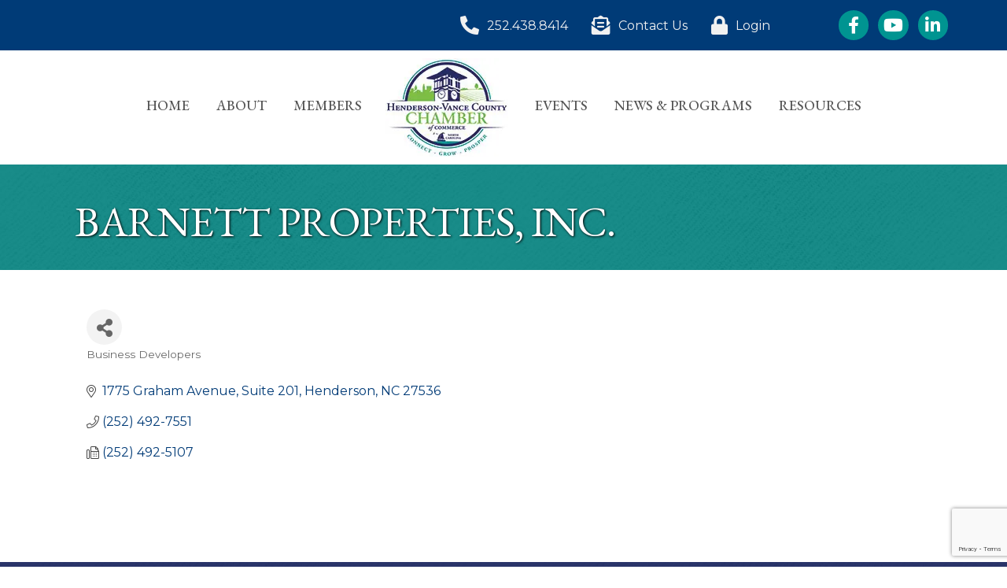

--- FILE ---
content_type: text/html; charset=utf-8
request_url: https://www.google.com/recaptcha/enterprise/anchor?ar=1&k=6LfI_T8rAAAAAMkWHrLP_GfSf3tLy9tKa839wcWa&co=aHR0cHM6Ly9idXNpbmVzcy5oZW5kZXJzb252YW5jZS5vcmc6NDQz&hl=en&v=PoyoqOPhxBO7pBk68S4YbpHZ&size=invisible&anchor-ms=20000&execute-ms=30000&cb=962pgy9ra71x
body_size: 48546
content:
<!DOCTYPE HTML><html dir="ltr" lang="en"><head><meta http-equiv="Content-Type" content="text/html; charset=UTF-8">
<meta http-equiv="X-UA-Compatible" content="IE=edge">
<title>reCAPTCHA</title>
<style type="text/css">
/* cyrillic-ext */
@font-face {
  font-family: 'Roboto';
  font-style: normal;
  font-weight: 400;
  font-stretch: 100%;
  src: url(//fonts.gstatic.com/s/roboto/v48/KFO7CnqEu92Fr1ME7kSn66aGLdTylUAMa3GUBHMdazTgWw.woff2) format('woff2');
  unicode-range: U+0460-052F, U+1C80-1C8A, U+20B4, U+2DE0-2DFF, U+A640-A69F, U+FE2E-FE2F;
}
/* cyrillic */
@font-face {
  font-family: 'Roboto';
  font-style: normal;
  font-weight: 400;
  font-stretch: 100%;
  src: url(//fonts.gstatic.com/s/roboto/v48/KFO7CnqEu92Fr1ME7kSn66aGLdTylUAMa3iUBHMdazTgWw.woff2) format('woff2');
  unicode-range: U+0301, U+0400-045F, U+0490-0491, U+04B0-04B1, U+2116;
}
/* greek-ext */
@font-face {
  font-family: 'Roboto';
  font-style: normal;
  font-weight: 400;
  font-stretch: 100%;
  src: url(//fonts.gstatic.com/s/roboto/v48/KFO7CnqEu92Fr1ME7kSn66aGLdTylUAMa3CUBHMdazTgWw.woff2) format('woff2');
  unicode-range: U+1F00-1FFF;
}
/* greek */
@font-face {
  font-family: 'Roboto';
  font-style: normal;
  font-weight: 400;
  font-stretch: 100%;
  src: url(//fonts.gstatic.com/s/roboto/v48/KFO7CnqEu92Fr1ME7kSn66aGLdTylUAMa3-UBHMdazTgWw.woff2) format('woff2');
  unicode-range: U+0370-0377, U+037A-037F, U+0384-038A, U+038C, U+038E-03A1, U+03A3-03FF;
}
/* math */
@font-face {
  font-family: 'Roboto';
  font-style: normal;
  font-weight: 400;
  font-stretch: 100%;
  src: url(//fonts.gstatic.com/s/roboto/v48/KFO7CnqEu92Fr1ME7kSn66aGLdTylUAMawCUBHMdazTgWw.woff2) format('woff2');
  unicode-range: U+0302-0303, U+0305, U+0307-0308, U+0310, U+0312, U+0315, U+031A, U+0326-0327, U+032C, U+032F-0330, U+0332-0333, U+0338, U+033A, U+0346, U+034D, U+0391-03A1, U+03A3-03A9, U+03B1-03C9, U+03D1, U+03D5-03D6, U+03F0-03F1, U+03F4-03F5, U+2016-2017, U+2034-2038, U+203C, U+2040, U+2043, U+2047, U+2050, U+2057, U+205F, U+2070-2071, U+2074-208E, U+2090-209C, U+20D0-20DC, U+20E1, U+20E5-20EF, U+2100-2112, U+2114-2115, U+2117-2121, U+2123-214F, U+2190, U+2192, U+2194-21AE, U+21B0-21E5, U+21F1-21F2, U+21F4-2211, U+2213-2214, U+2216-22FF, U+2308-230B, U+2310, U+2319, U+231C-2321, U+2336-237A, U+237C, U+2395, U+239B-23B7, U+23D0, U+23DC-23E1, U+2474-2475, U+25AF, U+25B3, U+25B7, U+25BD, U+25C1, U+25CA, U+25CC, U+25FB, U+266D-266F, U+27C0-27FF, U+2900-2AFF, U+2B0E-2B11, U+2B30-2B4C, U+2BFE, U+3030, U+FF5B, U+FF5D, U+1D400-1D7FF, U+1EE00-1EEFF;
}
/* symbols */
@font-face {
  font-family: 'Roboto';
  font-style: normal;
  font-weight: 400;
  font-stretch: 100%;
  src: url(//fonts.gstatic.com/s/roboto/v48/KFO7CnqEu92Fr1ME7kSn66aGLdTylUAMaxKUBHMdazTgWw.woff2) format('woff2');
  unicode-range: U+0001-000C, U+000E-001F, U+007F-009F, U+20DD-20E0, U+20E2-20E4, U+2150-218F, U+2190, U+2192, U+2194-2199, U+21AF, U+21E6-21F0, U+21F3, U+2218-2219, U+2299, U+22C4-22C6, U+2300-243F, U+2440-244A, U+2460-24FF, U+25A0-27BF, U+2800-28FF, U+2921-2922, U+2981, U+29BF, U+29EB, U+2B00-2BFF, U+4DC0-4DFF, U+FFF9-FFFB, U+10140-1018E, U+10190-1019C, U+101A0, U+101D0-101FD, U+102E0-102FB, U+10E60-10E7E, U+1D2C0-1D2D3, U+1D2E0-1D37F, U+1F000-1F0FF, U+1F100-1F1AD, U+1F1E6-1F1FF, U+1F30D-1F30F, U+1F315, U+1F31C, U+1F31E, U+1F320-1F32C, U+1F336, U+1F378, U+1F37D, U+1F382, U+1F393-1F39F, U+1F3A7-1F3A8, U+1F3AC-1F3AF, U+1F3C2, U+1F3C4-1F3C6, U+1F3CA-1F3CE, U+1F3D4-1F3E0, U+1F3ED, U+1F3F1-1F3F3, U+1F3F5-1F3F7, U+1F408, U+1F415, U+1F41F, U+1F426, U+1F43F, U+1F441-1F442, U+1F444, U+1F446-1F449, U+1F44C-1F44E, U+1F453, U+1F46A, U+1F47D, U+1F4A3, U+1F4B0, U+1F4B3, U+1F4B9, U+1F4BB, U+1F4BF, U+1F4C8-1F4CB, U+1F4D6, U+1F4DA, U+1F4DF, U+1F4E3-1F4E6, U+1F4EA-1F4ED, U+1F4F7, U+1F4F9-1F4FB, U+1F4FD-1F4FE, U+1F503, U+1F507-1F50B, U+1F50D, U+1F512-1F513, U+1F53E-1F54A, U+1F54F-1F5FA, U+1F610, U+1F650-1F67F, U+1F687, U+1F68D, U+1F691, U+1F694, U+1F698, U+1F6AD, U+1F6B2, U+1F6B9-1F6BA, U+1F6BC, U+1F6C6-1F6CF, U+1F6D3-1F6D7, U+1F6E0-1F6EA, U+1F6F0-1F6F3, U+1F6F7-1F6FC, U+1F700-1F7FF, U+1F800-1F80B, U+1F810-1F847, U+1F850-1F859, U+1F860-1F887, U+1F890-1F8AD, U+1F8B0-1F8BB, U+1F8C0-1F8C1, U+1F900-1F90B, U+1F93B, U+1F946, U+1F984, U+1F996, U+1F9E9, U+1FA00-1FA6F, U+1FA70-1FA7C, U+1FA80-1FA89, U+1FA8F-1FAC6, U+1FACE-1FADC, U+1FADF-1FAE9, U+1FAF0-1FAF8, U+1FB00-1FBFF;
}
/* vietnamese */
@font-face {
  font-family: 'Roboto';
  font-style: normal;
  font-weight: 400;
  font-stretch: 100%;
  src: url(//fonts.gstatic.com/s/roboto/v48/KFO7CnqEu92Fr1ME7kSn66aGLdTylUAMa3OUBHMdazTgWw.woff2) format('woff2');
  unicode-range: U+0102-0103, U+0110-0111, U+0128-0129, U+0168-0169, U+01A0-01A1, U+01AF-01B0, U+0300-0301, U+0303-0304, U+0308-0309, U+0323, U+0329, U+1EA0-1EF9, U+20AB;
}
/* latin-ext */
@font-face {
  font-family: 'Roboto';
  font-style: normal;
  font-weight: 400;
  font-stretch: 100%;
  src: url(//fonts.gstatic.com/s/roboto/v48/KFO7CnqEu92Fr1ME7kSn66aGLdTylUAMa3KUBHMdazTgWw.woff2) format('woff2');
  unicode-range: U+0100-02BA, U+02BD-02C5, U+02C7-02CC, U+02CE-02D7, U+02DD-02FF, U+0304, U+0308, U+0329, U+1D00-1DBF, U+1E00-1E9F, U+1EF2-1EFF, U+2020, U+20A0-20AB, U+20AD-20C0, U+2113, U+2C60-2C7F, U+A720-A7FF;
}
/* latin */
@font-face {
  font-family: 'Roboto';
  font-style: normal;
  font-weight: 400;
  font-stretch: 100%;
  src: url(//fonts.gstatic.com/s/roboto/v48/KFO7CnqEu92Fr1ME7kSn66aGLdTylUAMa3yUBHMdazQ.woff2) format('woff2');
  unicode-range: U+0000-00FF, U+0131, U+0152-0153, U+02BB-02BC, U+02C6, U+02DA, U+02DC, U+0304, U+0308, U+0329, U+2000-206F, U+20AC, U+2122, U+2191, U+2193, U+2212, U+2215, U+FEFF, U+FFFD;
}
/* cyrillic-ext */
@font-face {
  font-family: 'Roboto';
  font-style: normal;
  font-weight: 500;
  font-stretch: 100%;
  src: url(//fonts.gstatic.com/s/roboto/v48/KFO7CnqEu92Fr1ME7kSn66aGLdTylUAMa3GUBHMdazTgWw.woff2) format('woff2');
  unicode-range: U+0460-052F, U+1C80-1C8A, U+20B4, U+2DE0-2DFF, U+A640-A69F, U+FE2E-FE2F;
}
/* cyrillic */
@font-face {
  font-family: 'Roboto';
  font-style: normal;
  font-weight: 500;
  font-stretch: 100%;
  src: url(//fonts.gstatic.com/s/roboto/v48/KFO7CnqEu92Fr1ME7kSn66aGLdTylUAMa3iUBHMdazTgWw.woff2) format('woff2');
  unicode-range: U+0301, U+0400-045F, U+0490-0491, U+04B0-04B1, U+2116;
}
/* greek-ext */
@font-face {
  font-family: 'Roboto';
  font-style: normal;
  font-weight: 500;
  font-stretch: 100%;
  src: url(//fonts.gstatic.com/s/roboto/v48/KFO7CnqEu92Fr1ME7kSn66aGLdTylUAMa3CUBHMdazTgWw.woff2) format('woff2');
  unicode-range: U+1F00-1FFF;
}
/* greek */
@font-face {
  font-family: 'Roboto';
  font-style: normal;
  font-weight: 500;
  font-stretch: 100%;
  src: url(//fonts.gstatic.com/s/roboto/v48/KFO7CnqEu92Fr1ME7kSn66aGLdTylUAMa3-UBHMdazTgWw.woff2) format('woff2');
  unicode-range: U+0370-0377, U+037A-037F, U+0384-038A, U+038C, U+038E-03A1, U+03A3-03FF;
}
/* math */
@font-face {
  font-family: 'Roboto';
  font-style: normal;
  font-weight: 500;
  font-stretch: 100%;
  src: url(//fonts.gstatic.com/s/roboto/v48/KFO7CnqEu92Fr1ME7kSn66aGLdTylUAMawCUBHMdazTgWw.woff2) format('woff2');
  unicode-range: U+0302-0303, U+0305, U+0307-0308, U+0310, U+0312, U+0315, U+031A, U+0326-0327, U+032C, U+032F-0330, U+0332-0333, U+0338, U+033A, U+0346, U+034D, U+0391-03A1, U+03A3-03A9, U+03B1-03C9, U+03D1, U+03D5-03D6, U+03F0-03F1, U+03F4-03F5, U+2016-2017, U+2034-2038, U+203C, U+2040, U+2043, U+2047, U+2050, U+2057, U+205F, U+2070-2071, U+2074-208E, U+2090-209C, U+20D0-20DC, U+20E1, U+20E5-20EF, U+2100-2112, U+2114-2115, U+2117-2121, U+2123-214F, U+2190, U+2192, U+2194-21AE, U+21B0-21E5, U+21F1-21F2, U+21F4-2211, U+2213-2214, U+2216-22FF, U+2308-230B, U+2310, U+2319, U+231C-2321, U+2336-237A, U+237C, U+2395, U+239B-23B7, U+23D0, U+23DC-23E1, U+2474-2475, U+25AF, U+25B3, U+25B7, U+25BD, U+25C1, U+25CA, U+25CC, U+25FB, U+266D-266F, U+27C0-27FF, U+2900-2AFF, U+2B0E-2B11, U+2B30-2B4C, U+2BFE, U+3030, U+FF5B, U+FF5D, U+1D400-1D7FF, U+1EE00-1EEFF;
}
/* symbols */
@font-face {
  font-family: 'Roboto';
  font-style: normal;
  font-weight: 500;
  font-stretch: 100%;
  src: url(//fonts.gstatic.com/s/roboto/v48/KFO7CnqEu92Fr1ME7kSn66aGLdTylUAMaxKUBHMdazTgWw.woff2) format('woff2');
  unicode-range: U+0001-000C, U+000E-001F, U+007F-009F, U+20DD-20E0, U+20E2-20E4, U+2150-218F, U+2190, U+2192, U+2194-2199, U+21AF, U+21E6-21F0, U+21F3, U+2218-2219, U+2299, U+22C4-22C6, U+2300-243F, U+2440-244A, U+2460-24FF, U+25A0-27BF, U+2800-28FF, U+2921-2922, U+2981, U+29BF, U+29EB, U+2B00-2BFF, U+4DC0-4DFF, U+FFF9-FFFB, U+10140-1018E, U+10190-1019C, U+101A0, U+101D0-101FD, U+102E0-102FB, U+10E60-10E7E, U+1D2C0-1D2D3, U+1D2E0-1D37F, U+1F000-1F0FF, U+1F100-1F1AD, U+1F1E6-1F1FF, U+1F30D-1F30F, U+1F315, U+1F31C, U+1F31E, U+1F320-1F32C, U+1F336, U+1F378, U+1F37D, U+1F382, U+1F393-1F39F, U+1F3A7-1F3A8, U+1F3AC-1F3AF, U+1F3C2, U+1F3C4-1F3C6, U+1F3CA-1F3CE, U+1F3D4-1F3E0, U+1F3ED, U+1F3F1-1F3F3, U+1F3F5-1F3F7, U+1F408, U+1F415, U+1F41F, U+1F426, U+1F43F, U+1F441-1F442, U+1F444, U+1F446-1F449, U+1F44C-1F44E, U+1F453, U+1F46A, U+1F47D, U+1F4A3, U+1F4B0, U+1F4B3, U+1F4B9, U+1F4BB, U+1F4BF, U+1F4C8-1F4CB, U+1F4D6, U+1F4DA, U+1F4DF, U+1F4E3-1F4E6, U+1F4EA-1F4ED, U+1F4F7, U+1F4F9-1F4FB, U+1F4FD-1F4FE, U+1F503, U+1F507-1F50B, U+1F50D, U+1F512-1F513, U+1F53E-1F54A, U+1F54F-1F5FA, U+1F610, U+1F650-1F67F, U+1F687, U+1F68D, U+1F691, U+1F694, U+1F698, U+1F6AD, U+1F6B2, U+1F6B9-1F6BA, U+1F6BC, U+1F6C6-1F6CF, U+1F6D3-1F6D7, U+1F6E0-1F6EA, U+1F6F0-1F6F3, U+1F6F7-1F6FC, U+1F700-1F7FF, U+1F800-1F80B, U+1F810-1F847, U+1F850-1F859, U+1F860-1F887, U+1F890-1F8AD, U+1F8B0-1F8BB, U+1F8C0-1F8C1, U+1F900-1F90B, U+1F93B, U+1F946, U+1F984, U+1F996, U+1F9E9, U+1FA00-1FA6F, U+1FA70-1FA7C, U+1FA80-1FA89, U+1FA8F-1FAC6, U+1FACE-1FADC, U+1FADF-1FAE9, U+1FAF0-1FAF8, U+1FB00-1FBFF;
}
/* vietnamese */
@font-face {
  font-family: 'Roboto';
  font-style: normal;
  font-weight: 500;
  font-stretch: 100%;
  src: url(//fonts.gstatic.com/s/roboto/v48/KFO7CnqEu92Fr1ME7kSn66aGLdTylUAMa3OUBHMdazTgWw.woff2) format('woff2');
  unicode-range: U+0102-0103, U+0110-0111, U+0128-0129, U+0168-0169, U+01A0-01A1, U+01AF-01B0, U+0300-0301, U+0303-0304, U+0308-0309, U+0323, U+0329, U+1EA0-1EF9, U+20AB;
}
/* latin-ext */
@font-face {
  font-family: 'Roboto';
  font-style: normal;
  font-weight: 500;
  font-stretch: 100%;
  src: url(//fonts.gstatic.com/s/roboto/v48/KFO7CnqEu92Fr1ME7kSn66aGLdTylUAMa3KUBHMdazTgWw.woff2) format('woff2');
  unicode-range: U+0100-02BA, U+02BD-02C5, U+02C7-02CC, U+02CE-02D7, U+02DD-02FF, U+0304, U+0308, U+0329, U+1D00-1DBF, U+1E00-1E9F, U+1EF2-1EFF, U+2020, U+20A0-20AB, U+20AD-20C0, U+2113, U+2C60-2C7F, U+A720-A7FF;
}
/* latin */
@font-face {
  font-family: 'Roboto';
  font-style: normal;
  font-weight: 500;
  font-stretch: 100%;
  src: url(//fonts.gstatic.com/s/roboto/v48/KFO7CnqEu92Fr1ME7kSn66aGLdTylUAMa3yUBHMdazQ.woff2) format('woff2');
  unicode-range: U+0000-00FF, U+0131, U+0152-0153, U+02BB-02BC, U+02C6, U+02DA, U+02DC, U+0304, U+0308, U+0329, U+2000-206F, U+20AC, U+2122, U+2191, U+2193, U+2212, U+2215, U+FEFF, U+FFFD;
}
/* cyrillic-ext */
@font-face {
  font-family: 'Roboto';
  font-style: normal;
  font-weight: 900;
  font-stretch: 100%;
  src: url(//fonts.gstatic.com/s/roboto/v48/KFO7CnqEu92Fr1ME7kSn66aGLdTylUAMa3GUBHMdazTgWw.woff2) format('woff2');
  unicode-range: U+0460-052F, U+1C80-1C8A, U+20B4, U+2DE0-2DFF, U+A640-A69F, U+FE2E-FE2F;
}
/* cyrillic */
@font-face {
  font-family: 'Roboto';
  font-style: normal;
  font-weight: 900;
  font-stretch: 100%;
  src: url(//fonts.gstatic.com/s/roboto/v48/KFO7CnqEu92Fr1ME7kSn66aGLdTylUAMa3iUBHMdazTgWw.woff2) format('woff2');
  unicode-range: U+0301, U+0400-045F, U+0490-0491, U+04B0-04B1, U+2116;
}
/* greek-ext */
@font-face {
  font-family: 'Roboto';
  font-style: normal;
  font-weight: 900;
  font-stretch: 100%;
  src: url(//fonts.gstatic.com/s/roboto/v48/KFO7CnqEu92Fr1ME7kSn66aGLdTylUAMa3CUBHMdazTgWw.woff2) format('woff2');
  unicode-range: U+1F00-1FFF;
}
/* greek */
@font-face {
  font-family: 'Roboto';
  font-style: normal;
  font-weight: 900;
  font-stretch: 100%;
  src: url(//fonts.gstatic.com/s/roboto/v48/KFO7CnqEu92Fr1ME7kSn66aGLdTylUAMa3-UBHMdazTgWw.woff2) format('woff2');
  unicode-range: U+0370-0377, U+037A-037F, U+0384-038A, U+038C, U+038E-03A1, U+03A3-03FF;
}
/* math */
@font-face {
  font-family: 'Roboto';
  font-style: normal;
  font-weight: 900;
  font-stretch: 100%;
  src: url(//fonts.gstatic.com/s/roboto/v48/KFO7CnqEu92Fr1ME7kSn66aGLdTylUAMawCUBHMdazTgWw.woff2) format('woff2');
  unicode-range: U+0302-0303, U+0305, U+0307-0308, U+0310, U+0312, U+0315, U+031A, U+0326-0327, U+032C, U+032F-0330, U+0332-0333, U+0338, U+033A, U+0346, U+034D, U+0391-03A1, U+03A3-03A9, U+03B1-03C9, U+03D1, U+03D5-03D6, U+03F0-03F1, U+03F4-03F5, U+2016-2017, U+2034-2038, U+203C, U+2040, U+2043, U+2047, U+2050, U+2057, U+205F, U+2070-2071, U+2074-208E, U+2090-209C, U+20D0-20DC, U+20E1, U+20E5-20EF, U+2100-2112, U+2114-2115, U+2117-2121, U+2123-214F, U+2190, U+2192, U+2194-21AE, U+21B0-21E5, U+21F1-21F2, U+21F4-2211, U+2213-2214, U+2216-22FF, U+2308-230B, U+2310, U+2319, U+231C-2321, U+2336-237A, U+237C, U+2395, U+239B-23B7, U+23D0, U+23DC-23E1, U+2474-2475, U+25AF, U+25B3, U+25B7, U+25BD, U+25C1, U+25CA, U+25CC, U+25FB, U+266D-266F, U+27C0-27FF, U+2900-2AFF, U+2B0E-2B11, U+2B30-2B4C, U+2BFE, U+3030, U+FF5B, U+FF5D, U+1D400-1D7FF, U+1EE00-1EEFF;
}
/* symbols */
@font-face {
  font-family: 'Roboto';
  font-style: normal;
  font-weight: 900;
  font-stretch: 100%;
  src: url(//fonts.gstatic.com/s/roboto/v48/KFO7CnqEu92Fr1ME7kSn66aGLdTylUAMaxKUBHMdazTgWw.woff2) format('woff2');
  unicode-range: U+0001-000C, U+000E-001F, U+007F-009F, U+20DD-20E0, U+20E2-20E4, U+2150-218F, U+2190, U+2192, U+2194-2199, U+21AF, U+21E6-21F0, U+21F3, U+2218-2219, U+2299, U+22C4-22C6, U+2300-243F, U+2440-244A, U+2460-24FF, U+25A0-27BF, U+2800-28FF, U+2921-2922, U+2981, U+29BF, U+29EB, U+2B00-2BFF, U+4DC0-4DFF, U+FFF9-FFFB, U+10140-1018E, U+10190-1019C, U+101A0, U+101D0-101FD, U+102E0-102FB, U+10E60-10E7E, U+1D2C0-1D2D3, U+1D2E0-1D37F, U+1F000-1F0FF, U+1F100-1F1AD, U+1F1E6-1F1FF, U+1F30D-1F30F, U+1F315, U+1F31C, U+1F31E, U+1F320-1F32C, U+1F336, U+1F378, U+1F37D, U+1F382, U+1F393-1F39F, U+1F3A7-1F3A8, U+1F3AC-1F3AF, U+1F3C2, U+1F3C4-1F3C6, U+1F3CA-1F3CE, U+1F3D4-1F3E0, U+1F3ED, U+1F3F1-1F3F3, U+1F3F5-1F3F7, U+1F408, U+1F415, U+1F41F, U+1F426, U+1F43F, U+1F441-1F442, U+1F444, U+1F446-1F449, U+1F44C-1F44E, U+1F453, U+1F46A, U+1F47D, U+1F4A3, U+1F4B0, U+1F4B3, U+1F4B9, U+1F4BB, U+1F4BF, U+1F4C8-1F4CB, U+1F4D6, U+1F4DA, U+1F4DF, U+1F4E3-1F4E6, U+1F4EA-1F4ED, U+1F4F7, U+1F4F9-1F4FB, U+1F4FD-1F4FE, U+1F503, U+1F507-1F50B, U+1F50D, U+1F512-1F513, U+1F53E-1F54A, U+1F54F-1F5FA, U+1F610, U+1F650-1F67F, U+1F687, U+1F68D, U+1F691, U+1F694, U+1F698, U+1F6AD, U+1F6B2, U+1F6B9-1F6BA, U+1F6BC, U+1F6C6-1F6CF, U+1F6D3-1F6D7, U+1F6E0-1F6EA, U+1F6F0-1F6F3, U+1F6F7-1F6FC, U+1F700-1F7FF, U+1F800-1F80B, U+1F810-1F847, U+1F850-1F859, U+1F860-1F887, U+1F890-1F8AD, U+1F8B0-1F8BB, U+1F8C0-1F8C1, U+1F900-1F90B, U+1F93B, U+1F946, U+1F984, U+1F996, U+1F9E9, U+1FA00-1FA6F, U+1FA70-1FA7C, U+1FA80-1FA89, U+1FA8F-1FAC6, U+1FACE-1FADC, U+1FADF-1FAE9, U+1FAF0-1FAF8, U+1FB00-1FBFF;
}
/* vietnamese */
@font-face {
  font-family: 'Roboto';
  font-style: normal;
  font-weight: 900;
  font-stretch: 100%;
  src: url(//fonts.gstatic.com/s/roboto/v48/KFO7CnqEu92Fr1ME7kSn66aGLdTylUAMa3OUBHMdazTgWw.woff2) format('woff2');
  unicode-range: U+0102-0103, U+0110-0111, U+0128-0129, U+0168-0169, U+01A0-01A1, U+01AF-01B0, U+0300-0301, U+0303-0304, U+0308-0309, U+0323, U+0329, U+1EA0-1EF9, U+20AB;
}
/* latin-ext */
@font-face {
  font-family: 'Roboto';
  font-style: normal;
  font-weight: 900;
  font-stretch: 100%;
  src: url(//fonts.gstatic.com/s/roboto/v48/KFO7CnqEu92Fr1ME7kSn66aGLdTylUAMa3KUBHMdazTgWw.woff2) format('woff2');
  unicode-range: U+0100-02BA, U+02BD-02C5, U+02C7-02CC, U+02CE-02D7, U+02DD-02FF, U+0304, U+0308, U+0329, U+1D00-1DBF, U+1E00-1E9F, U+1EF2-1EFF, U+2020, U+20A0-20AB, U+20AD-20C0, U+2113, U+2C60-2C7F, U+A720-A7FF;
}
/* latin */
@font-face {
  font-family: 'Roboto';
  font-style: normal;
  font-weight: 900;
  font-stretch: 100%;
  src: url(//fonts.gstatic.com/s/roboto/v48/KFO7CnqEu92Fr1ME7kSn66aGLdTylUAMa3yUBHMdazQ.woff2) format('woff2');
  unicode-range: U+0000-00FF, U+0131, U+0152-0153, U+02BB-02BC, U+02C6, U+02DA, U+02DC, U+0304, U+0308, U+0329, U+2000-206F, U+20AC, U+2122, U+2191, U+2193, U+2212, U+2215, U+FEFF, U+FFFD;
}

</style>
<link rel="stylesheet" type="text/css" href="https://www.gstatic.com/recaptcha/releases/PoyoqOPhxBO7pBk68S4YbpHZ/styles__ltr.css">
<script nonce="5Fa_4SnF7dCpKiOitdbf0Q" type="text/javascript">window['__recaptcha_api'] = 'https://www.google.com/recaptcha/enterprise/';</script>
<script type="text/javascript" src="https://www.gstatic.com/recaptcha/releases/PoyoqOPhxBO7pBk68S4YbpHZ/recaptcha__en.js" nonce="5Fa_4SnF7dCpKiOitdbf0Q">
      
    </script></head>
<body><div id="rc-anchor-alert" class="rc-anchor-alert"></div>
<input type="hidden" id="recaptcha-token" value="[base64]">
<script type="text/javascript" nonce="5Fa_4SnF7dCpKiOitdbf0Q">
      recaptcha.anchor.Main.init("[\x22ainput\x22,[\x22bgdata\x22,\x22\x22,\[base64]/[base64]/UltIKytdPWE6KGE8MjA0OD9SW0grK109YT4+NnwxOTI6KChhJjY0NTEyKT09NTUyOTYmJnErMTxoLmxlbmd0aCYmKGguY2hhckNvZGVBdChxKzEpJjY0NTEyKT09NTYzMjA/[base64]/MjU1OlI/[base64]/[base64]/[base64]/[base64]/[base64]/[base64]/[base64]/[base64]/[base64]/[base64]\x22,\[base64]\\u003d\\u003d\x22,\x22eBVAw44DwpPDlMO0woNaT08+w4MNSEDDucKuVwwpeFlFTlZteCBpwrF5wrLCsgYTw7QSw48Rwocew7Ycw4Mkwq8Tw43DsATCoCNWw7rDuVNVAyQaQnQawrF9P0MdS2fCssOXw7/[base64]/Dg8K5F8Oew7XDk8O+w7TDsMK3w77Dux4FK2I8H8O/UDjDuiDCt2EUUlQFTMOSw6PDgMKnc8KLw7YvA8KXGMK9wrAhwrIRbMKpw5cQwo7CmUoyUUwawqHCvUrDg8K0NVPCtMKwwrE6wpfCtw/[base64]/w4rDiCxtwpfDkQZ6EFnCqX/Dm8OUVktvw6rDosO+w7ACwrDDu13ClnTCr1jDhGInGSLCl8Kkw5dVN8KNJhRIw70ew5suwqjDiyUUEsOJw4vDnMK+woLDjMKlNsKCD8OZD8O2RcK+FsK6w7nClcOhWMKIf2Nkwr/CtsKxFMK9WcO1ZgXDsBvCt8OmworDgcOOKDJZw6bDmsOBwqlGw4XCmcOuwqjDs8KHLFjDpFXCpFLDuULCo8KgI3DDnFYFQMOUw749LcOJZMOtw4sSw7/[base64]/DgMOjWzx+R8OHNMO5am/DssKhOABXw7wSA8KoNMKCK1JMGcOEw6/DoHFLwrsfwrTCgkHCtz/Cmj0DfnrDusOKwonCkMKjXnPCqMKmZCQPMUQ+w5vCkcKgTsKUNnbCo8OyMxRvYgg/[base64]/[base64]/Cm0XCn8OvwoHDmUrDjjI7wr08JsO2AsOew4DCombDvjjDjGXDsVVJWwYJwrdFwrbCnw1tHcOLK8KEw7trJWgEwqARK37DuzDCpsOMw7TCk8OOwpkGwrcvw598cMOEw7cEwq/DtMKww6EEw7bCi8ODWcO9QsOoAcO3aCQkwrYBwqV4OcOswo4hRCfDicK7IsKgQgjCnMK9wqPDiD/Cg8Klw7sdwowxwpwww4PDoyUhfMKef14iNsK/w7hyRTIDwpHCoz7Cjx1pw5DDhlXDkW7CoFNEw7wiw73DjGZSIH/DnnTCmcOpw7F4w5hSHMKtw5HDlnLDv8Ofwq9Ww43DkcOPw7TChQTDksKRwqIpFMOsMQjCscOlwppbKGlgw44OTcOowobCkH3DpcOww6DCkBjDp8O5cVbDp23CtCTClRZHFsKsSsK/SMKLVMK0w7hkYMKnZ3dMwrxUBcKkw5LDogciNEVHW3IQw6jDksKfw5I+UsOpFiw4WDRFVsKyCVRaBR9NJxt5wrIce8Omw4Egwq/[base64]/Cjy7DvkHDhz4pwpfCksOvZ8Kuw5IFwqZbwpbCmsK3H1VXDx0EwpXCjsKCwosEwq7Cgj/CvEAWEl3CtcKeX0LDpsKSAGHDlMK9XkjDoSXCqcO7LTrCvz/DhsKFwoZISsOeJkFHw7gQwo3CocKywpFbARtrw7nDuMOQeMKWwp/[base64]/[base64]/w59yZ2HCq8K5OHw+KcOuw5Umw4nDmMOOw5rDhxXDlcK8wp7ClsKtwrhZbMKjOVHDkMO0SMKgHcKFwq/[base64]/[base64]/CiD08w4XCoMKKw5bDgy7CocOWw4pVwqzDhE3CgMKaLQUlwoLDpR7DmMKCY8KgTMOtDDLCu2dudsKNd8OrBU3Cv8OBw4hKH3zDs2cVR8KEw6fDmsKyN8OdE8O5GMKbw7LCuW/DuhHDjsKsasKJwrV2wrvDsT59f2zDrRPCmH4PV3NBwqDDgnrCiMOgLCXCvMK/f8K9fMK9dyHCpcKIwqHDkcKKKiTCrEjComEyw6HDusKKw7rCtMKmwqBUYR7Cp8KawpBeN8OQw4fDrgnDhMKiwrTCkntWRsKLwokHB8O7wr7CrEJnEGfDvFVgwqPDkMKOw5RfWi/Dii54w7rCtXAGKFjDgWlyVcK2wp9/A8O6YSQ3w7vDq8KtwrnDpcOBw6LDhVDDuMOIwrrCuFHDk8K7w4PCv8K1wqt6LzzDiMKiw5TDp8Olez0UCTPDkcOuw7IwLsOoWcOQw6dNPcKNw7l7w5zCh8OIw5XDn8KwwrzCr1jDoQfCh1DCm8O4ecOGasO9KcO4wpPDh8KUHX/[base64]/wrMScD7DrDtiw5/[base64]/DlTrCilvDmMKQYcOrVXrDuRjCozXDqcOqw4rCiMOvw4TCty8JwpDDhsKjDMO8w5xvQ8KzWMKlw4M8XcKKwoVLJMKbw4nCsWoMYDTCh8OQQg1uw6xRw6fCp8KxC8KZwqVqw5rCkcODOUAHFcK8M8OmwoPCr2XCpsKKwrfCgMOaEsOjwq/[base64]/[base64]/DjcOkwrjDmcOfwohmwoDDq8KhLVXDo2/[base64]/F2/[base64]/CrTrDpgnDvsKYw6EoCcOHHcK3w4JqR0nCmWgocsOrwrstwr/DqyXDpUXCpcO/[base64]/N8OAwrnDpHNJwq5OKsOHQlfCimnCgcOmw51Zw5fCjsKMwr/CmcKSSGvDgsKywqkNZ8OHw6XChGclwoZPaQEjwpRHw7nDqcOdUQIww6VFw7DDv8K6GsKlw5Jyw5R8AsKWwoQrwpjDj0JPKANLwqw5w5fDmsKPwq3CrDIrwoBfw7/[base64]/Dkl7DiQVHw43Dg8KUZArDp0YwDsOHwqPDglXDgcO+wqhZwodjAEQIC11Pw4jCr8K3wqpbWl3CvATDgMO0w4TDqQHDjsKqCz7Dh8KZO8Kje8OqwrrCjTPDosKOw6/CgRjDnMKLw6rDqsOFw5pOw6ptRsO/UjfCr8OHwoHCk0DCmcOAw7jDni80BsONw4rCjzHCkXbCpsKYLW/[base64]/[base64]/Cr8KEwohjfMOawpvDgcOjey3CojNgwrbCskl3VcKbw4keXlfCl8KUXCTDqcOISsKzSsO7GMOtekTCh8O6w5/Cs8K4w6TDuDVhw647w6NLwpRIVMKAwp10AUHChsKGVH/[base64]/[base64]/Cp8OHdMKXF8Orw7DDhW5dJ8KccWPDtcOiAcOywoVMw54hwqNpY8KfwoJtLcKZaTtVwrhIw7rDoB/DvHgya1vCsXzDlxFIw7UNwonClGM8w5/DrsKKwoMPInDDrnXDrcOEKkjDmsOpwqEcMcOBwoPDrT09w4M+wpLCpcOww7oqw6BwJFDCtDYRw41mwr/Dk8O9G3nCnlBGPmnCnMKwwoAow4HDgTXDnsK0wq7CpMKNOwFswoBqwqI7OcOKBsK7wpXDusK+wpnCrMOMwrsdcE7DqUpsJUZ8w4tCJ8KVw5ddwo9MwqXDtMO3XMOlPW/Ck1jDjB/Dv8O7Zh81wo/DrsKWTVbCrwQtwpbCp8O5w7bDlk5Nw6UiUVTCqcOFwqZewplewq8XwozDmh7DjsOVSCbDvVAgCTXDrcKxw4jDm8K9Nwkiw7/DjsOPw6BQw7EgwpNAABLCo27DmMOKw6XDkcK4w7Fww63CmWnDuQV/[base64]/DgsKwMcKPw7DCkGogW8K6IU/Cq3jCmBMTw6dVw4jCnA3Do1bDkXTCjkd/VcOICcKLO8OkZ1fDp8OMwp1Lw7PDqMObwo3CnMOwwobCg8O0wr3DscOxw4EwZF5vF2zCoMKRJz94wpgew6cCwoHCuT/[base64]/CiGTDm8KAwpwZwpgxwoIRcMOiwqkswp4fw5nDm29DJsKrw70Cw44Tw6vCqgsSanPCj8O0CjQJw53Ds8ONwrvCtyzDrcOaCj0LHG5xwoMywr3CuSLCjUc/woJKei/[base64]/wp4kwrjCsMOPw5nDtT/[base64]/[base64]/Co8O1VcOewqYqZcKKw4nCscKzwpvCssKzw7vCuw/[base64]/Ct0PDnXHDmQbCvcOeL2AnK10ZO3ILSMKEw6tLAScPdcOoRcO4G8Osw5UcDU4/EzJtwobDnMOJegNlLRjDlsOjw6Zjw4HCoyhsw4dgaEgeCcKAwpYLK8KDBGdNwr/DlMKcwrAyw50sw6UULsOkw7DCosOcG8OQanhJwq3CrsOew5HDo3fDgQHDm8KYf8OxHksow7TDncKrwrQmMVVWwqjCu0jCtsO+CMKEwqdDGjfDsiHDqj9RwqoRCTBiwrlxw73CocOGGzHCjAfCuMO/PETCiQvDssK8wqh5wo/CrsOPDVHCtlMVM3nCtsOZwrfCvMOcwqNmfsOcScKrw5toLD4Xb8OpwoF/[base64]/wp8OIlbCncOmw6HDlSPDhcKETcOxTwJ9w7PDtw8YRAwmwqFiwozCocO4wo/DhMO0wpPCtjfDhsOww7lHw4g0w7QxLMKAw5bDvlnCoyXDjQRfKcOgP8KAAy0dwpwXbcONw5AowppIKMKYw4MXw7hbWsK9w4d7BMKuJ8Oww7tOwr06LsOSwqVqaxtGcn8Aw6U8JQ/Dt1xGwq/CvW7DusKnUwzCm8KxwojDpsOKwpRLwoBxewE9DAl8L8O8w4MKa1UAwpl4QsKGwr7Dl8OEUzvDisK5w7VALy7ClDAJwoh3wrkYM8KVwrTCmC4YZcOtw48vwpTDiSTCjcOwDcK6EcO4U0zDmT/CqcOOw7zCvj8CTsOmw6nCp8O4KnXDhMO/[base64]/CkRQvc8Kswpwkw7BxTl/Du2HCscK2wq/[base64]/Ct3B1w7/DrE1KwoXDsk/DpWs4wqHDujXCmcONbF7CmMOgwpRwdsOqIVgtWMK4w4Vtw7XDrcK9w4fCgzcjccOmw7TCnMKVwq5Vw6swC8KtShDDhEnDksKKwpnCh8K6wpIFwqXDoXbDo3/DlMKIw6ZJfG5uc1PCpXDCpifDssKUw53DkcKSXcOsNsKwwpEvX8OIwoVvw7ZTwqZswoBlK8ONw4jCoz/CusK7Mlo3KcOGwrjDpnIOwoZuScOUPsOmfzfDgVdNNUbCmTV7w5NDUMKYNsKnw4jDnXLCnTfDmsKkLcO0wrHCoH7Cq1LDsXzCqS0YFcKSwr7CoiQGwr4dw73CqVh4LW4tPC0CwozDsRrCm8OfWDLCnsOdSDVXwpADwqNawq9/wqnDrHwbw57DtwLCncOPD0TDqgI2wrLDmhwcYHjCrTs3ZcOraFjDgWQow5fCqMKbwpgaNWjCunUuF8KDPcOwwozDqyrCp1HDlMO/[base64]/DvHhsw5lRDcKNw4LDu8O8w58bXsOMw5fChlTDjnMNRmUow69lLn/CtsKvw50eNzpkc18rwrlhw5o9BcKMMil3wpEYw7wxdmfDpMOjwq8yw4LDokIpWcO1dyBRbsO3wojDu8OGfcOAHsO9QMO9wq5KOy1wwo9LPk/CvhnCocKaw4UNwpwTwqE7fHXCqMKTWgQfwrfDnsKAwqklwpbDjMOjw5FEVSIsw5YAw7LCi8K5MMOhwqlocsKyw44WF8Oaw4kXNjvCghjCvQrDicOJXcO8w4/[base64]/wrzDj8OPw6nCoRTDvMOjw5BlDsOQQnxUPcOuaGTCiW8edcKgLMOnw6F2Y8OLwoTCiwISIEEgw4kqwpXDs8OQwpDCscOlWABIbMK3w70kw53Ci1pkI8KQwprCqsOOLj9BJcOlw4ZcwrPCn8KpMwTCnx/Ch8Kzwqtuwq/[base64]/w6Bzw4vCgMOBYRAEF8KGBcOrExQDwqHDvsOdKMOuPBwRw7fCqU/CgXR6CcKrUilhwrXCr8Kmw77Dq2p0wqcHworDr1jCvHzCpMKXwqrCgyB/TMK+wpXDjy3CgQAbw4p8w7vDu8OyCg1Bw6srwo/Cq8Osw7FIL27DtsOfLMOMMsKfI3wCawwMHcKFw5oeBFzCh8KGHsK2RMKSw6XDmcOTwpcuKcKoN8OHNn9oKMKFXMKcRcKpw7RILMOnwoTDisO/cl/[base64]/DsULDuH1nwp9SI3YnNXkmwoZFwpLCs2BcHsK5w4xjcsK8w67CrcOvwpHDmzlkwqMCw6wIw6pMSj3DoSsMC8K3wonDoCPDtQRFIHTCpsOlNsKRw57Ch1jCtnVow4pOw7zCpCfDq17ClcOiF8KjwrY3GxnCisOsGsOfM8KlfcOfFsOaMcK9w4XCgVhvw6V/VWcHwoB7wrIdaVsFIsKvNcOpw57DuMKdInLCnBZPWBTDmRfCuhDCn8KXe8KUVkHCgxNCasK5wq7DhsKEw4xoVFpDwp83UR/CrXBBwpBfw49ewqfCl3rDhMOiw53DlVPDgXJEwovDjsKxesOyMzzDu8KBw78WwrTCpGhSeMKmJMKZwos2w7EgwrwRAcKESiIawp7DjcK8wq7CvnLDqsK0wpIkw4wwWWUEwrw/d3JYVMKAwpnDvAjDoMO1RsOdwox3wozDvSBdw7HDrsKvwoYCB8OpR8KFwpBGw6LDqsKEJcKMLSQAw6NtwrfCnMO2IsO0wqPCgsKswqnCswwaGsKlw5sAQR5xwr/CnzjDlBnCj8KTeEjDpyTCvsKHJDlROzweesKmw4ZkwrU+KA/Dv3ZDw6DCpAFqwoTCljbDnsONViRjwosNVFgTw4MqSMK3fsKUw6lzUcO6FivDrHVQP0LDucOSPsKaangpUy7Dt8OZE1bCkyDDkmPDpjd+wqHDp8ONJ8OXw5jDkcKyw5rDhkJ9w5/DrHPDrTfCpAJ7w5wSw7PDpcO/wqjDtMOZPcKvw7vDhsOEwp3DoFkkWRnCqsKaZ8OKwoAgTFhjw5cSORfDpsOWw6jChcKPEV3DgyHDmFbDhcOtwqQ6Ex/CmMOYw5phw7HDtV04KMKrw4IUDznCsXcbwpHDoMOdFcKVFsK+w44REMO2w7fDpcOSw4REVMKNw6bDmQ5EQsKnwrjDjkjCncKPV2ZjdcODaMKUw4t0IsKjwoAjeVg3w7sxwqUow4XCrSjDrcKDOl0/[base64]/wo/Du8O1w782woXCiBc6w50Pw5rCl8K3YMKiOnoRwq7CkBsER29DRQIkw41TasOpw4TDljjDnHfDoE89HMOCJcKWwrnDncK2QBbCnsK/[base64]/CiTVfw5HCiFvDicOowpcdTCtLSyp+BDgcCsK5w50Lb0jDssKWw57DrsKRwrHDj33DmsOcw6TDsMOwwq4XWlbCojU/w4vDksOdPsOJw5LDlxPCqUwaw5sRwrhqM8OgworCuMObRC1zCgHDmjp0wpPDvMKAw5J7cT3Dqm8iw4BZVcOgwpbCsGkdw4NSYcONwp9ew4N3cj9Fw5UxMUVcKC/Dl8K2w60Jw6XDjVIgHcO5fsOBwoljODLCuykMwqcjO8OTwpBYR3HDpsOXw4ImTXJowr3CvnVqAWwXw6N/FMKpCMOZDk0GX8O4BX/DsSjChWQzGDYGXsOAwqzChUdEw40KIEMIwo13eEHCiAfCt8Osbnl0asOPH8Ojwq0mwoDClcKFVkppw6DCrFN6woMsKsO1KRd6RhkiG8KMw5vDlcK9wq7ChcOiw4Vxwp9aRjnDgcKcZ2XCjzJfwpNOX8KnwrjCu8Krw5LCl8Oyw6RowrcMw7PClsKDOsO/wqvCrlA5eVDCsMOow7Jew68owpouwrnCiAUxcUceHBsQGcOCUsKbXsKvwoXDrMKQV8Owwotxw5Bbwq4GPiHCpwsdUQPCrBHCs8KJwqTCrlxUe8OlwrbDiMKiVcO0wrbCrxR6w67CplMHw59hDsKmFnfClHtJcsO/IMKIH8KGw7I2w5pVcMOswr3ChMOeTl7DsMKdw57DhcOiw7lBw7ARVko1wq7DinkhHMOiRsKNcsOww7gudz/Dim1mIToAw73CkcOtw6p7EcK5FAF+Mh4aacO1UigCZcOUWsOASUoUbsOowoHDvcOcw5vCqsKhSEvDtsKtwqPDhCsdw4IEwo3DkkPClyfDl8OEw6PCnnQ5TkRxwp0OLj7DoCzCgkhjKQx4EMK3esKYwojCoHhmPgrDn8KMw6jDmQzDssOJwp/ChRp4w5tlJMOGETFmbMOeacOzw6HCohbCu1I/dlbCmcKJOWpYVwZpw4/Dh8KQSsONw44lw7wKBHVUcMKaTsKLw6zDosKlDsKIwr8Mwo/[base64]/DgMOEw4zCs8K9w63CmcOwEcKCSCPCoFDDkMO5wrrDpMKmw6fCisKtHsOlwp0oU0VgK1vDo8O2N8OPwpcow7YZwrvDpcKRw6sxwp3DicKEUMKaw591w7EyFcO/cA3CpWrCg3hHw7DCq8KUESXCgEoWKFzCusKUd8ONwq5bw7bDkcOpDwJrDsO9EEpqb8OCW2PDvyEww5rCo3FnwpHCtwrDtRwkwqcfwofDkMOUwqrCsC8OdcOqX8K1ZwEDRx3DqkjCl8KLwrXDujNnw7DDgcKpJcKvNMOKH8K/wo7CmGzDuMO1w4Mrw6N1wpXCvAvCvj4QM8OBw7/Du8KmwqEPasOLwo3Cm8ONDzPDgRXCpCLDsl0lck/Dj8KBwrBEfE3DgUoobl45wq9qw57CgS1YU8OLw6N8f8KcZgEsw7M6U8KWw60bwpR0P3huXMOvw71rIVnDuMKSW8KSw7sBAsO+w4EgLHXDkXvCqAbDliTDnWlMw44uR8KTwrM6w4E1R27CvcOyA8K8w43DkADDkis4w5/[base64]/CowfCkC8iwqfDmmnDqDDDu2fCmsOuw67CiWNILMO7w4vCmQ9uwrjDriPCiBvCrsKoRMKNW1vCr8OjwrbDqEbDu0Bww4UDw6XDtcKPNMOcbMKMUsKcwrB8w7E2wqEDwo1tw5vDi2bCisK/woTDscO+w5LDpcO3wo5KGiDDt0l+w7EHBMKGwrN8d8OaYjp1wrIUwoFUwp7DgmTDsQDDjkLDpkUUXgpNbMOpdj7DgMK4wqxeI8KIJ8KXw4TDj1TDgMO/ccK1w7sywp4EMSIsw6hVwokdMcKuZMOCEmRrwoHDmsO8worCl8OVLcO2w7jDncKgS8KfOmHDhnPDsjfCq0XDmsODwpzClcONw6/Cnn9IIXd2TcKaw6PDt1ZYw5NdRQbDmDjCqMO8wpHCpiTDuWLDrcKWw4/DlMKgw7vDqy15dMO6FcKlQQfDlwTCvnnDhsOdXjvCsAF6wpNQw5DCqcKcClFFwp0/w6/Dh3vDhE3DnwrDjcONZi3CokcxPEAJw6pdw53CnsOZIBNZwp0/aVA8XVIOPArDjcKjwq3DnQnDq21oORYDwoXDqW/[base64]/Co8Ojwo1hw6jCnVPCrMOow6HCmV7DicKIwqxYw4XDi05Sw6N8XHHDvcKdw77CkCMUYMOSQ8KqKjV6PlnDlMKYw6HDn8KCwpl9wrTDtsONZTkvw77Cl2PCjcKBwrADGsKhwonDq8KoKxvCtsKpRm/Cpxk/wrvDqgEew4JpwogCwo87w6zDpcKWKsKVw6oPdxwfA8Oow4pAwqlUUWdcOCbCl0/CjkEkw57Dpx5OE2EdwpZdw4rDmcO/M8KMw73CsMKqGMO3OcO1w48Fw7HCnVR7woFfwpdyEcOOw77Cp8OleFDCnsOOwoVsP8O6wrvCjsKyCsOew7R2azTDvWInw4rCrAfDlMO/GsKeMh5gw6LCijs2wqJgScKdCU3DssKEw7ojwpDCncKjVMO/w4ErNcKReMOqw7kMwp1qw6nCtcOnwpYBw67Cj8KpwpzDmcKON8OEw4YrSXtiScKPSFTCvEDDoy3DrcKEJA0cwqF1wqhQw7vCsHdywrDCocKOwpEPIMK8wr/DmhAIwppYSh7CiEA6woFRSTAJBAHDi3xOYlgWw48Nw4sUw6fCgcKtwqrDiEzDuWpsw7fClDlOXgTDhMOeSSNGw5JQaFHCt8OxwqbDil3DusK4w7Niw4rDosOBOMKpw7c7w6/DqMOLWMKWNsKLw57CvzPDlsOIOcKLw6NWw6IyRsOVw5Epw6Eyw7zDvQ/DsijDnT18eMKLV8KfDsK+wq4QBUULJcOyRSzCtixCA8KiwrdODx8RwpzCvm/DjcOPT8OpwpzDqV7DtcO1w57CjkoOw5/[base64]/CpMK3E8KrwojDrcKcK8KhUsKXFychwr1cw6jDlAFXVcKjwowUwqPDgMK3ESPCksKXwp1mdknCsHl/[base64]/wr3DqcOqwrhwPHpjw7JNH8ODwrfCpE9YBBRIw6I1CVTCuMOJwpx+wplcwr/CucO0wqQqwr5gwovDisKfw7/Cs27DmMKkbSRGLkFiwoh+w6A2ZMONw7nCkAUCPxTDocKLwrZmwrAFRMKJw4gwV3HCmwV3woMmwpDCmg/DkyQww7DCv3fChSbCpMOQw7E5MAcfwq9SN8KhWsOdw6zCkWDCmBfCjALDqcOyw4jDl8KpecOvA8O+w6h2wp8ySHhVS8OUDsOhwrk4VWlgHnggPcKrGzNQDw/[base64]/CgXHDvMKZbG3Dl8ODwojCiVofwp7DnMKtaMO9wqXDo38HMQDCk8K0w7/CscKaHjZbST82PcKLwr7DssO7w6zCtwnDjAXClMK3w4vDmWVxX8KeTsOUTWloe8O4wqw8wrsZZmbDusKEZmNJJsKWwp7CmwRDwqtxFlE8R0LCkE/CicO0w7LDq8K3GDPCnMO3w4TCn8K/[base64]/w5fCuMOpw67Dt8KDw6fCgsKaw7txw4l1CMO4bcKOw6xYw6PCtSF2J1QkLMO7DzcoYsKXOxnDqz48UH4EwrjCtcOkw5bCocK9XsOARsKgKlZOw61BwrHCm3w3e8OAdXHDhiXCjsOoKHXDv8KKLcOxIgFHbcOZIsOVZkHDmDA9wrAywo9/SsOiw4fDgMKwwoLCv8O/w6MHwrF8w6TCgGHCo8OGwpbClTjCocOSwpkEWcKKDD3CocKIAMO1T8K5wrPCmxLCr8KgdsK6OEANw4jDkMKdw7Y+EMKWw4XCmR/[base64]/CtsOQSzFAXUsYJkcxwprDqMOswpZpwqvDsGLDj8O/IsKJCg7DocKqQsONwp7CnjjCh8OsYcKOVEnDtjbDicOICi7DhwDDtcOOCMKWB09yaH50e3HDlcKLwog2wq9jYzxbw5TCksKkwpTDnMOtw67CqhF+L8KUJ1rCg0xcwpjDgMOgTcODw6TDuSXDp8K0woB+N8Kqwq/Dr8OHZwsec8KHw73Ckmk2aEJuw7LDi8Khw4tSVSLCt8K9w4XDpMKzwo3CrmEIw5NEw5TDhlbDmMOgYVdpH24Xw4trfcKvw7lfUlDDr8K3wqnDkGAlPMKKBMKbw7Uow4wyHMKNOU3DgTI/XMOMw4hwwpAfBl9qwpNDa3fDsW/[base64]/[base64]/P8KJwoPCjTJ9w5DDsMKqXsOBdSbClxHDsHjCoMKTS1LCp8OTRsORw55rYA12QA7DoMOZZiPDkVkaKjd/IlnCrSvDn8K/GsOhDMKISmXDkirCgH3DgktBwroPe8OIWsO3wp/CkG86DXHDpcKAOShRwrN0w7kgw4szHTc2wrF6Om/Ck3TCtUtEw4XCscKHwqIawqLDpMOqOW8sAcOCVMO+wpwxbcO+w6oFAyQSwrfCjh07W8O4asK5OcO6w5sCZ8Kmw7HCmiEqNScVVMOZM8KZw5kgOUrDqnA/J8Kzwp/DhgfDsCF/wp7DjB3CksKCw7HDlxMyVn9WGsOQwpcSE8OVwqbDnsKMwqLDug4Jw4d1f3xxBMO8w5PCk1MwZcKjwrrCjgY5MG7ClzgXRMOjF8K1RwbDgsK+bsK/wokXwprDljvClQxeOFxoA0LDgcKpO17DvsKrKsKrDnttOcK/w6ZqXMK6w7ZewrnCtATCgMK5Q33CgljDm0bDv8Osw7dGesKVwo/DlcODccO8wojDkMOSwo1/[base64]/Cs8O/[base64]/Dlm3CjsK/fsOmw6/Dj2Bkw7XDoXIpwojDp1rDgFQkQcOPwqcsw49rw6TCl8O1w7jCu1E4UQjDr8KkTh1VZsKrw6c5HUHCjcODwpjCjhFKw4wUSxo/wpA/wqHCrMOKw6ldwq/CicKww69kwp4wwrVjN2rDgi9JYjdSw4oSenB/A8KzwqLDiw52SWY3wrTCmcKSFRpoMHQYwq7CgMKuw7jCisOZwoMXw5rDrcONwpJ+VMKtw7PDgcKFwpHCoFEgw4bCu8KmTcOkOcKWw7TDtsOYacOLaC4baBDDrj4VwrN5wp7Dk33Cuz3ClcO7wofDuSnDg8ODZxbDtQlhw78KHcO3DgvDjk3CrGRpGcOQCj/[base64]/DoFrCiRtrwrIFw4/Dm27CthDDkMKCw6xmdcKRw6jCmkgaFsO1w5Q3w5VKecK4T8KXw5lhRjwDwpYAwpwdMiF9w5QJw59bwqoLw5EFEwAEbgd/w7oiLgB9EMOdSzXDh15cHEJCw4BIYsK+TgfDv3LCpFB2dkvDscKewqhoMHjCjQ/DjmLDi8OBF8OjTcOqwqxAAcK/[base64]/fHlEEjjDmsKFYkDDncKbw4rDmcOFeSPDvB87DsKlBW7CgcKvw6J/J8K+w75CMsOcOsKyw5LCp8K2wr7CvMOuw51rYMKcwrcBKyQCwpHCq8OXYQlMbl1Hw5spwoJAR8OTUsKcw5l+PcK2wq0ww5BawonCoWkNw7p7w6MkP2sOwqfCrlMTFMO/[base64]/DjzzCusO8wrPDu2cVYMOmwoBiwoQfwqFJwrc5wrZpwqVQFF9/PMKqQsKAw41NY8KBwoXDh8Kewq/DmMOkAsOgCj/DtMKUVgNQB8OUVxbDisK9Q8O7HwJ+JsOuJUIKwpzDgxslEMKJw7gvw5rCvsKUwqXDtcKawpnCvznCqXfCkMK7CxcXAQwkwpDCv2LDvm3CjnTCi8Kfw5kcwoQLw6hyGHFMXCPCsR4JwqsOw4xawoTDvW/[base64]/w5bDgQE8wpgsw6/Cn2EVwpgmcsK4CsKKw5nCiDoHw43CpsOuVsODwrJ/[base64]/wp0yCTTDmcOXw6/Ch3Fpw4E5wpzDsivCol5Fw5LDtGzDnsKUw40ycMKcwpvCmVzDn2nDpcKawp4TDBgRw5hewpkPTcK4NMOpwpnDt1nCg2TDgcKHZCZGTcKDwpLDuMOQw6/DrcKPJBIUGzDDhyrCscKmT0hQZcK3Z8Kmw7nDocOQK8K7w7MJfcKLwoZLD8Oqw4/Digclw6zDvsKHVsOsw74wwohMw5fCmMOEecK4wqR7w77Dt8O7GFfDsnVzw7/ClcOYdz7CnCfCrsK9RMO0EhHDjsKOS8OUAQwjwos0D8O4d1ITwrw8chMXwphLwrZyK8OXLcOFw78ZX1TDnVTCuBU7w6HDrsK2wqlJfsKSw7/[base64]/SsKvw7UOwoVSwpsbw4nCrcOMKsOWw5DCojwpwo1tw7cIQjNYw6fDpsK2wrnDjRrCgsO3CsK9w4YkdsOpwrV7QUzCu8ObwqDCjgnCgcKRLMK/[base64]/DucO4RcKDwobDlMKiFFtew4/CjFLDmi/DnXFJTMO9SFVyGsK6w4PDusK5ZEfCri/[base64]/ClDhmJcOrfsObTm/[base64]/ClkfCvH3Ctm/Dh8KfLjIdw4tHw44HA8KZc8K/FCNPHwnChTHCkTLDjnDDqTLDicKtwpdWwrjCocKQN1nDpRLCt8K5ITTCuW/DmsKKw5c4OMKfIk8Zwo3Din3CigrDhcKjBMOdw7LDhmJFBCjDgQ/DmnjClzc4VD7Ch8OGwqILw6zDiMOoZQ3ClTtdcEjDh8KNwrvDuFHCocOrE1TDpcO0LkYew4Udw5zDksKCT2XDscK0LShdV8KCFBzDvATDlcOsHUHCnDU6I8K6wo/Cv8KeWcOiw4DCjAZhwqBuwp00MX7CtcOrIcKFwohLImY0PylGOcKAQghmVS/DkxJ7JSpawqTCrinCo8K+w4/DlsOlwo0bMmvDlcKXw6UiHR7Dk8OcRDV/wo8ZSkFFMcOVwozDtcKKw69Rw7cuYB/CmEcNN8KBw64FesKsw7o7wo9wccKJwo8cFSYQw4g9cMO8w5M5wrPCtsKKf0jCtsKEGS0Hwr9hw5NJanDCucOVFU3DkjcYCQIddhY2wpNsWSPDkxPDtcK2DhFsBsKVH8KCwrdTSRDCn3nCtiEpw6lrFiDDhMOUwp3DqA/[base64]/[base64]/w4xXwoQZTxfCiSbCnSg/wppLw5DChMOUwrjDhcK9EAxewocCJsKbZk88BR3CkVlCbytqwpwsOUxOVkVHY0NDOT8Lw5cHCkTCq8OjVMO1wqLDqg/Do8OjPMOoenpjwpHDgsOEGBsQwrYNacKGw7bDmz7DlsKGWy7ClsKaw67DiMKgw5kiwoLDm8ONQ1ZMw5rChTvDhx7CrnJWTyYyEQsWwozDgsObwpwswrfCq8KfYgTDu8OObE7DqFvDiCzDux1Rw6I/[base64]/Dr3XDisOhEwpuwpsuw4tBw5VKwo3Dhhknw6Yba8OTw7E1wrHDvQFtX8O0wpPDosOuAcOHbgB0RS8fcTPDjMO6BMONS8Osw58sN8KzA8OIOsKAKcOTwpvCnyzDjx0tGlrDsMK6XjDDg8K3w57Cg8OGby3DrsOrVAxiWl3DijVew6zCmcKvacO8dMOqw7/DtSrCnG5Hw4nDrMK2cjTDiAQUAATDjk8VMmFSGnrDhE1awr9Nwp8lbVZtwrFFbcKqR8OVcMOPwr3ChcOywoPDv13Dhzhvw7EMw4FGDnrCkUrDvRAKLsOtwrgqRHbDj8OVf8OiOMK/YsKxF8OKw77DgHPCnGrDhGtgO8Ouf8OhFcK+w5doBzFsw65bR2FVZ8KkOSkLBcOVZnsbwq3CoTUYZw9uLMOvwoIDdX3CvMOJJcOawpDDnB0JT8Otw6o6VcOVIhlywrhndXDDo8O7c8O4wpTDrU/Dhj0uw6RUZsKkw6/CtldPAMOzwpRMVMOTwpJVwrTCiMK6F3rChMKgFhzDtXccwrA4cMOEE8OZCcOzw5Rrw6vCnSZzw6s/[base64]/DmSRIwroQw4o/w6XCoA\\u003d\\u003d\x22],null,[\x22conf\x22,null,\x226LfI_T8rAAAAAMkWHrLP_GfSf3tLy9tKa839wcWa\x22,0,null,null,null,1,[21,125,63,73,95,87,41,43,42,83,102,105,109,121],[1017145,275],0,null,null,null,null,0,null,0,null,700,1,null,0,\[base64]/76lBhnEnQkZnOKMAhk\\u003d\x22,0,0,null,null,1,null,0,0,null,null,null,0],\x22https://business.hendersonvance.org:443\x22,null,[3,1,1],null,null,null,1,3600,[\x22https://www.google.com/intl/en/policies/privacy/\x22,\x22https://www.google.com/intl/en/policies/terms/\x22],\x22eyXRGYNDuSHvuGYESbIv/pvDnnuVf8kMr2TnBT2SrUA\\u003d\x22,1,0,null,1,1768833583777,0,0,[151,201,140,195,85],null,[223],\x22RC-gSB30vYZssMzGw\x22,null,null,null,null,null,\x220dAFcWeA61yjCjBN6PELIrpJGYEhvvsn1rffmJG40cX-QFwh_xlZm9FUrm21_kuCBMu50aKNapmpuJcsBrNjsJUbd8FvmoVq5F7Q\x22,1768916383691]");
    </script></body></html>

--- FILE ---
content_type: text/plain
request_url: https://www.google-analytics.com/j/collect?v=1&_v=j102&a=1951004039&t=pageview&_s=1&dl=https%3A%2F%2Fbusiness.hendersonvance.org%2Flist%2Fmember%2Fbarnett-properties-inc-134.htm&ul=en-us%40posix&dt=Barnett%20Properties%2C%20Inc.%20%7C%20Business%20Developers&sr=1280x720&vp=1280x720&_u=IEBAAEABAAAAACAAI~&jid=1658300620&gjid=1414562437&cid=1238026076.1768829983&tid=UA-36782964-1&_gid=2121391858.1768829983&_r=1&_slc=1&z=1517255800
body_size: -454
content:
2,cG-6JJ3DEVYCW